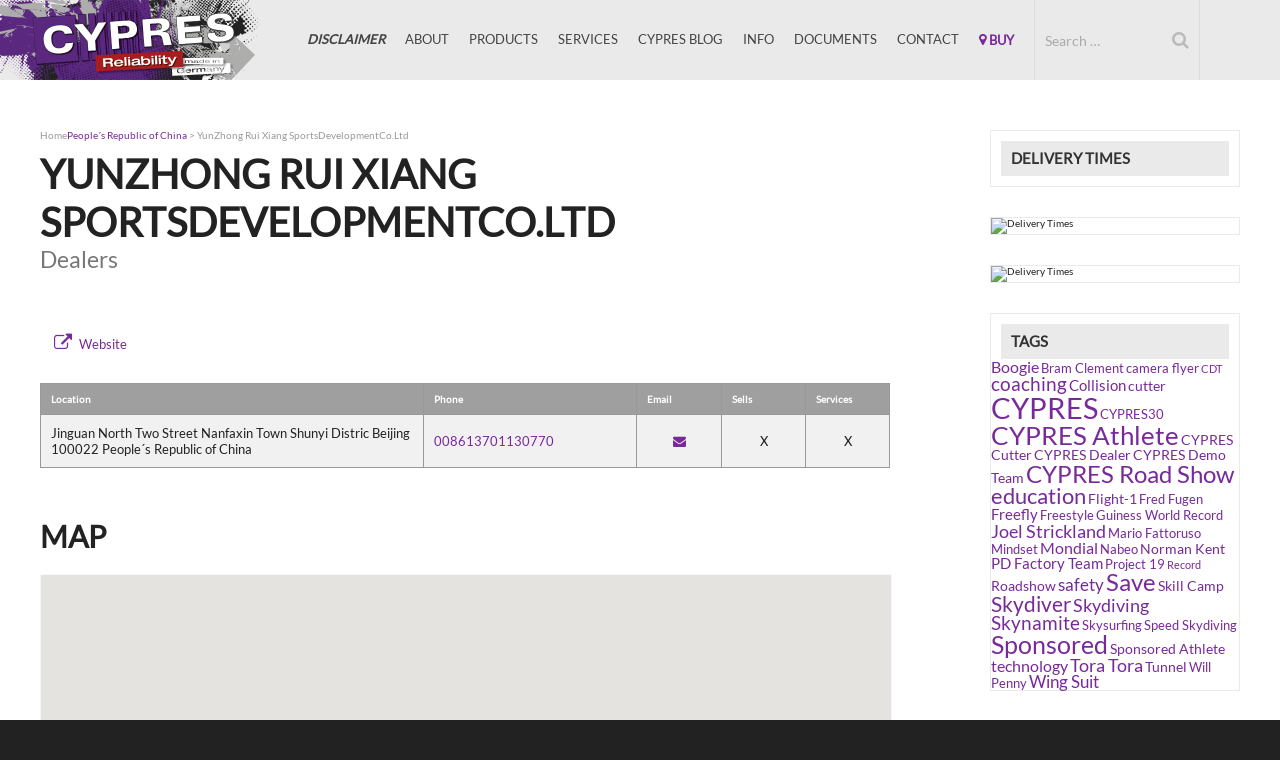

--- FILE ---
content_type: text/html; charset=UTF-8
request_url: https://www.cypres.aero/dealer/yunzhong-rui-xiang-sportsdevelopmentco-ltd/
body_size: 13574
content:
<!DOCTYPE html>
<html lang="en-US">
	<head>
		<title>YunZhong Rui Xiang SportsDevelopmentCo.Ltd - CYPRES</title>
		<meta charset="UTF-8">
		<meta name="viewport" content="initial-scale=1.0, maximum-scale=1.0, user-scalable=0">
		<link rel="profile" href="http://gmpg.org/xfn/11">
		<link rel="pingback" href="https://www.cypres.aero/xmlrpc.php">
		<link rel="shortcut icon" href="https://www.cypres.aero/wp-content/themes/cypres/assets/images/favicon.png">
		<link rel="stylesheet" href="https://www.cypres.aero/wp-content/themes/cypres/style.css">
		<meta name='robots' content='index, follow, max-image-preview:large, max-snippet:-1, max-video-preview:-1' />

	<!-- This site is optimized with the Yoast SEO plugin v26.7 - https://yoast.com/wordpress/plugins/seo/ -->
	<meta name="description" content="Looking for a dealer near to you? Here you find the closest ones!" />
	<link rel="canonical" href="https://www.cypres.aero/dealer/yunzhong-rui-xiang-sportsdevelopmentco-ltd/" />
	<meta property="og:locale" content="en_US" />
	<meta property="og:type" content="article" />
	<meta property="og:title" content="YunZhong Rui Xiang SportsDevelopmentCo.Ltd - CYPRES" />
	<meta property="og:description" content="Looking for a dealer near to you? Here you find the closest ones!" />
	<meta property="og:url" content="https://www.cypres.aero/dealer/yunzhong-rui-xiang-sportsdevelopmentco-ltd/" />
	<meta property="og:site_name" content="CYPRES" />
	<meta property="article:publisher" content="https://www.facebook.com/CYPRES.AAD/" />
	<meta property="article:modified_time" content="2024-01-18T14:03:35+00:00" />
	<meta property="og:image" content="https://www.cypres.aero/wp-content/uploads/2019/02/2019-CYPRES-logo-t-shirt.png" />
	<meta property="og:image:width" content="517" />
	<meta property="og:image:height" content="385" />
	<meta property="og:image:type" content="image/png" />
	<meta name="twitter:card" content="summary_large_image" />
	<meta name="twitter:site" content="@cypresaad" />
	<script type="application/ld+json" class="yoast-schema-graph">{"@context":"https://schema.org","@graph":[{"@type":"WebPage","@id":"https://www.cypres.aero/dealer/yunzhong-rui-xiang-sportsdevelopmentco-ltd/","url":"https://www.cypres.aero/dealer/yunzhong-rui-xiang-sportsdevelopmentco-ltd/","name":"YunZhong Rui Xiang SportsDevelopmentCo.Ltd - CYPRES","isPartOf":{"@id":"https://www.cypres.aero/#website"},"datePublished":"2020-11-02T09:42:36+00:00","dateModified":"2024-01-18T14:03:35+00:00","description":"Looking for a dealer near to you? Here you find the closest ones!","breadcrumb":{"@id":"https://www.cypres.aero/dealer/yunzhong-rui-xiang-sportsdevelopmentco-ltd/#breadcrumb"},"inLanguage":"en-US","potentialAction":[{"@type":"ReadAction","target":["https://www.cypres.aero/dealer/yunzhong-rui-xiang-sportsdevelopmentco-ltd/"]}]},{"@type":"BreadcrumbList","@id":"https://www.cypres.aero/dealer/yunzhong-rui-xiang-sportsdevelopmentco-ltd/#breadcrumb","itemListElement":[{"@type":"ListItem","position":1,"name":"Home","item":"https://www.cypres.aero/"},{"@type":"ListItem","position":2,"name":"YunZhong Rui Xiang SportsDevelopmentCo.Ltd"}]},{"@type":"WebSite","@id":"https://www.cypres.aero/#website","url":"https://www.cypres.aero/","name":"CYPRES","description":"Reliability Made In Germany","publisher":{"@id":"https://www.cypres.aero/#organization"},"potentialAction":[{"@type":"SearchAction","target":{"@type":"EntryPoint","urlTemplate":"https://www.cypres.aero/?s={search_term_string}"},"query-input":{"@type":"PropertyValueSpecification","valueRequired":true,"valueName":"search_term_string"}}],"inLanguage":"en-US"},{"@type":"Organization","@id":"https://www.cypres.aero/#organization","name":"Airtec GmbH & Co. KG Safety Systems","url":"https://www.cypres.aero/","logo":{"@type":"ImageObject","inLanguage":"en-US","@id":"https://www.cypres.aero/#/schema/logo/image/","url":"https://www.cypres.aero/wp-content/uploads/2016/07/CYPRES-2016-Logo.jpg","contentUrl":"https://www.cypres.aero/wp-content/uploads/2016/07/CYPRES-2016-Logo.jpg","width":300,"height":200,"caption":"Airtec GmbH & Co. KG Safety Systems"},"image":{"@id":"https://www.cypres.aero/#/schema/logo/image/"},"sameAs":["https://www.facebook.com/CYPRES.AAD/","https://x.com/cypresaad","https://www.instagram.com/cypresaad/","https://www.youtube.com/channel/UCGSnke_zfJL9q4_46Pznwrg"]}]}</script>
	<!-- / Yoast SEO plugin. -->


<link rel="alternate" type="application/rss+xml" title="CYPRES &raquo; Feed" href="https://www.cypres.aero/feed/" />
<link rel="alternate" type="application/rss+xml" title="CYPRES &raquo; Comments Feed" href="https://www.cypres.aero/comments/feed/" />
<link rel="alternate" title="oEmbed (JSON)" type="application/json+oembed" href="https://www.cypres.aero/wp-json/oembed/1.0/embed?url=https%3A%2F%2Fwww.cypres.aero%2Fdealer%2Fyunzhong-rui-xiang-sportsdevelopmentco-ltd%2F" />
<link rel="alternate" title="oEmbed (XML)" type="text/xml+oembed" href="https://www.cypres.aero/wp-json/oembed/1.0/embed?url=https%3A%2F%2Fwww.cypres.aero%2Fdealer%2Fyunzhong-rui-xiang-sportsdevelopmentco-ltd%2F&#038;format=xml" />
<style id='wp-img-auto-sizes-contain-inline-css' type='text/css'>
img:is([sizes=auto i],[sizes^="auto," i]){contain-intrinsic-size:3000px 1500px}
/*# sourceURL=wp-img-auto-sizes-contain-inline-css */
</style>
<link rel='stylesheet' id='n2go-styles-css' href='https://www.cypres.aero/wp-content/plugins/newsletter2go/widget/styles.css' type='text/css' media='all' />
<style id='wp-emoji-styles-inline-css' type='text/css'>

	img.wp-smiley, img.emoji {
		display: inline !important;
		border: none !important;
		box-shadow: none !important;
		height: 1em !important;
		width: 1em !important;
		margin: 0 0.07em !important;
		vertical-align: -0.1em !important;
		background: none !important;
		padding: 0 !important;
	}
/*# sourceURL=wp-emoji-styles-inline-css */
</style>
<link rel='stylesheet' id='wp-block-library-css' href='https://www.cypres.aero/wp-includes/css/dist/block-library/style.min.css' type='text/css' media='all' />
<style id='wp-block-image-inline-css' type='text/css'>
.wp-block-image>a,.wp-block-image>figure>a{display:inline-block}.wp-block-image img{box-sizing:border-box;height:auto;max-width:100%;vertical-align:bottom}@media not (prefers-reduced-motion){.wp-block-image img.hide{visibility:hidden}.wp-block-image img.show{animation:show-content-image .4s}}.wp-block-image[style*=border-radius] img,.wp-block-image[style*=border-radius]>a{border-radius:inherit}.wp-block-image.has-custom-border img{box-sizing:border-box}.wp-block-image.aligncenter{text-align:center}.wp-block-image.alignfull>a,.wp-block-image.alignwide>a{width:100%}.wp-block-image.alignfull img,.wp-block-image.alignwide img{height:auto;width:100%}.wp-block-image .aligncenter,.wp-block-image .alignleft,.wp-block-image .alignright,.wp-block-image.aligncenter,.wp-block-image.alignleft,.wp-block-image.alignright{display:table}.wp-block-image .aligncenter>figcaption,.wp-block-image .alignleft>figcaption,.wp-block-image .alignright>figcaption,.wp-block-image.aligncenter>figcaption,.wp-block-image.alignleft>figcaption,.wp-block-image.alignright>figcaption{caption-side:bottom;display:table-caption}.wp-block-image .alignleft{float:left;margin:.5em 1em .5em 0}.wp-block-image .alignright{float:right;margin:.5em 0 .5em 1em}.wp-block-image .aligncenter{margin-left:auto;margin-right:auto}.wp-block-image :where(figcaption){margin-bottom:1em;margin-top:.5em}.wp-block-image.is-style-circle-mask img{border-radius:9999px}@supports ((-webkit-mask-image:none) or (mask-image:none)) or (-webkit-mask-image:none){.wp-block-image.is-style-circle-mask img{border-radius:0;-webkit-mask-image:url('data:image/svg+xml;utf8,<svg viewBox="0 0 100 100" xmlns="http://www.w3.org/2000/svg"><circle cx="50" cy="50" r="50"/></svg>');mask-image:url('data:image/svg+xml;utf8,<svg viewBox="0 0 100 100" xmlns="http://www.w3.org/2000/svg"><circle cx="50" cy="50" r="50"/></svg>');mask-mode:alpha;-webkit-mask-position:center;mask-position:center;-webkit-mask-repeat:no-repeat;mask-repeat:no-repeat;-webkit-mask-size:contain;mask-size:contain}}:root :where(.wp-block-image.is-style-rounded img,.wp-block-image .is-style-rounded img){border-radius:9999px}.wp-block-image figure{margin:0}.wp-lightbox-container{display:flex;flex-direction:column;position:relative}.wp-lightbox-container img{cursor:zoom-in}.wp-lightbox-container img:hover+button{opacity:1}.wp-lightbox-container button{align-items:center;backdrop-filter:blur(16px) saturate(180%);background-color:#5a5a5a40;border:none;border-radius:4px;cursor:zoom-in;display:flex;height:20px;justify-content:center;opacity:0;padding:0;position:absolute;right:16px;text-align:center;top:16px;width:20px;z-index:100}@media not (prefers-reduced-motion){.wp-lightbox-container button{transition:opacity .2s ease}}.wp-lightbox-container button:focus-visible{outline:3px auto #5a5a5a40;outline:3px auto -webkit-focus-ring-color;outline-offset:3px}.wp-lightbox-container button:hover{cursor:pointer;opacity:1}.wp-lightbox-container button:focus{opacity:1}.wp-lightbox-container button:focus,.wp-lightbox-container button:hover,.wp-lightbox-container button:not(:hover):not(:active):not(.has-background){background-color:#5a5a5a40;border:none}.wp-lightbox-overlay{box-sizing:border-box;cursor:zoom-out;height:100vh;left:0;overflow:hidden;position:fixed;top:0;visibility:hidden;width:100%;z-index:100000}.wp-lightbox-overlay .close-button{align-items:center;cursor:pointer;display:flex;justify-content:center;min-height:40px;min-width:40px;padding:0;position:absolute;right:calc(env(safe-area-inset-right) + 16px);top:calc(env(safe-area-inset-top) + 16px);z-index:5000000}.wp-lightbox-overlay .close-button:focus,.wp-lightbox-overlay .close-button:hover,.wp-lightbox-overlay .close-button:not(:hover):not(:active):not(.has-background){background:none;border:none}.wp-lightbox-overlay .lightbox-image-container{height:var(--wp--lightbox-container-height);left:50%;overflow:hidden;position:absolute;top:50%;transform:translate(-50%,-50%);transform-origin:top left;width:var(--wp--lightbox-container-width);z-index:9999999999}.wp-lightbox-overlay .wp-block-image{align-items:center;box-sizing:border-box;display:flex;height:100%;justify-content:center;margin:0;position:relative;transform-origin:0 0;width:100%;z-index:3000000}.wp-lightbox-overlay .wp-block-image img{height:var(--wp--lightbox-image-height);min-height:var(--wp--lightbox-image-height);min-width:var(--wp--lightbox-image-width);width:var(--wp--lightbox-image-width)}.wp-lightbox-overlay .wp-block-image figcaption{display:none}.wp-lightbox-overlay button{background:none;border:none}.wp-lightbox-overlay .scrim{background-color:#fff;height:100%;opacity:.9;position:absolute;width:100%;z-index:2000000}.wp-lightbox-overlay.active{visibility:visible}@media not (prefers-reduced-motion){.wp-lightbox-overlay.active{animation:turn-on-visibility .25s both}.wp-lightbox-overlay.active img{animation:turn-on-visibility .35s both}.wp-lightbox-overlay.show-closing-animation:not(.active){animation:turn-off-visibility .35s both}.wp-lightbox-overlay.show-closing-animation:not(.active) img{animation:turn-off-visibility .25s both}.wp-lightbox-overlay.zoom.active{animation:none;opacity:1;visibility:visible}.wp-lightbox-overlay.zoom.active .lightbox-image-container{animation:lightbox-zoom-in .4s}.wp-lightbox-overlay.zoom.active .lightbox-image-container img{animation:none}.wp-lightbox-overlay.zoom.active .scrim{animation:turn-on-visibility .4s forwards}.wp-lightbox-overlay.zoom.show-closing-animation:not(.active){animation:none}.wp-lightbox-overlay.zoom.show-closing-animation:not(.active) .lightbox-image-container{animation:lightbox-zoom-out .4s}.wp-lightbox-overlay.zoom.show-closing-animation:not(.active) .lightbox-image-container img{animation:none}.wp-lightbox-overlay.zoom.show-closing-animation:not(.active) .scrim{animation:turn-off-visibility .4s forwards}}@keyframes show-content-image{0%{visibility:hidden}99%{visibility:hidden}to{visibility:visible}}@keyframes turn-on-visibility{0%{opacity:0}to{opacity:1}}@keyframes turn-off-visibility{0%{opacity:1;visibility:visible}99%{opacity:0;visibility:visible}to{opacity:0;visibility:hidden}}@keyframes lightbox-zoom-in{0%{transform:translate(calc((-100vw + var(--wp--lightbox-scrollbar-width))/2 + var(--wp--lightbox-initial-left-position)),calc(-50vh + var(--wp--lightbox-initial-top-position))) scale(var(--wp--lightbox-scale))}to{transform:translate(-50%,-50%) scale(1)}}@keyframes lightbox-zoom-out{0%{transform:translate(-50%,-50%) scale(1);visibility:visible}99%{visibility:visible}to{transform:translate(calc((-100vw + var(--wp--lightbox-scrollbar-width))/2 + var(--wp--lightbox-initial-left-position)),calc(-50vh + var(--wp--lightbox-initial-top-position))) scale(var(--wp--lightbox-scale));visibility:hidden}}
/*# sourceURL=https://www.cypres.aero/wp-includes/blocks/image/style.min.css */
</style>
<style id='global-styles-inline-css' type='text/css'>
:root{--wp--preset--aspect-ratio--square: 1;--wp--preset--aspect-ratio--4-3: 4/3;--wp--preset--aspect-ratio--3-4: 3/4;--wp--preset--aspect-ratio--3-2: 3/2;--wp--preset--aspect-ratio--2-3: 2/3;--wp--preset--aspect-ratio--16-9: 16/9;--wp--preset--aspect-ratio--9-16: 9/16;--wp--preset--color--black: #000000;--wp--preset--color--cyan-bluish-gray: #abb8c3;--wp--preset--color--white: #ffffff;--wp--preset--color--pale-pink: #f78da7;--wp--preset--color--vivid-red: #cf2e2e;--wp--preset--color--luminous-vivid-orange: #ff6900;--wp--preset--color--luminous-vivid-amber: #fcb900;--wp--preset--color--light-green-cyan: #7bdcb5;--wp--preset--color--vivid-green-cyan: #00d084;--wp--preset--color--pale-cyan-blue: #8ed1fc;--wp--preset--color--vivid-cyan-blue: #0693e3;--wp--preset--color--vivid-purple: #9b51e0;--wp--preset--gradient--vivid-cyan-blue-to-vivid-purple: linear-gradient(135deg,rgb(6,147,227) 0%,rgb(155,81,224) 100%);--wp--preset--gradient--light-green-cyan-to-vivid-green-cyan: linear-gradient(135deg,rgb(122,220,180) 0%,rgb(0,208,130) 100%);--wp--preset--gradient--luminous-vivid-amber-to-luminous-vivid-orange: linear-gradient(135deg,rgb(252,185,0) 0%,rgb(255,105,0) 100%);--wp--preset--gradient--luminous-vivid-orange-to-vivid-red: linear-gradient(135deg,rgb(255,105,0) 0%,rgb(207,46,46) 100%);--wp--preset--gradient--very-light-gray-to-cyan-bluish-gray: linear-gradient(135deg,rgb(238,238,238) 0%,rgb(169,184,195) 100%);--wp--preset--gradient--cool-to-warm-spectrum: linear-gradient(135deg,rgb(74,234,220) 0%,rgb(151,120,209) 20%,rgb(207,42,186) 40%,rgb(238,44,130) 60%,rgb(251,105,98) 80%,rgb(254,248,76) 100%);--wp--preset--gradient--blush-light-purple: linear-gradient(135deg,rgb(255,206,236) 0%,rgb(152,150,240) 100%);--wp--preset--gradient--blush-bordeaux: linear-gradient(135deg,rgb(254,205,165) 0%,rgb(254,45,45) 50%,rgb(107,0,62) 100%);--wp--preset--gradient--luminous-dusk: linear-gradient(135deg,rgb(255,203,112) 0%,rgb(199,81,192) 50%,rgb(65,88,208) 100%);--wp--preset--gradient--pale-ocean: linear-gradient(135deg,rgb(255,245,203) 0%,rgb(182,227,212) 50%,rgb(51,167,181) 100%);--wp--preset--gradient--electric-grass: linear-gradient(135deg,rgb(202,248,128) 0%,rgb(113,206,126) 100%);--wp--preset--gradient--midnight: linear-gradient(135deg,rgb(2,3,129) 0%,rgb(40,116,252) 100%);--wp--preset--font-size--small: 13px;--wp--preset--font-size--medium: 20px;--wp--preset--font-size--large: 36px;--wp--preset--font-size--x-large: 42px;--wp--preset--spacing--20: 0.44rem;--wp--preset--spacing--30: 0.67rem;--wp--preset--spacing--40: 1rem;--wp--preset--spacing--50: 1.5rem;--wp--preset--spacing--60: 2.25rem;--wp--preset--spacing--70: 3.38rem;--wp--preset--spacing--80: 5.06rem;--wp--preset--shadow--natural: 6px 6px 9px rgba(0, 0, 0, 0.2);--wp--preset--shadow--deep: 12px 12px 50px rgba(0, 0, 0, 0.4);--wp--preset--shadow--sharp: 6px 6px 0px rgba(0, 0, 0, 0.2);--wp--preset--shadow--outlined: 6px 6px 0px -3px rgb(255, 255, 255), 6px 6px rgb(0, 0, 0);--wp--preset--shadow--crisp: 6px 6px 0px rgb(0, 0, 0);}:where(.is-layout-flex){gap: 0.5em;}:where(.is-layout-grid){gap: 0.5em;}body .is-layout-flex{display: flex;}.is-layout-flex{flex-wrap: wrap;align-items: center;}.is-layout-flex > :is(*, div){margin: 0;}body .is-layout-grid{display: grid;}.is-layout-grid > :is(*, div){margin: 0;}:where(.wp-block-columns.is-layout-flex){gap: 2em;}:where(.wp-block-columns.is-layout-grid){gap: 2em;}:where(.wp-block-post-template.is-layout-flex){gap: 1.25em;}:where(.wp-block-post-template.is-layout-grid){gap: 1.25em;}.has-black-color{color: var(--wp--preset--color--black) !important;}.has-cyan-bluish-gray-color{color: var(--wp--preset--color--cyan-bluish-gray) !important;}.has-white-color{color: var(--wp--preset--color--white) !important;}.has-pale-pink-color{color: var(--wp--preset--color--pale-pink) !important;}.has-vivid-red-color{color: var(--wp--preset--color--vivid-red) !important;}.has-luminous-vivid-orange-color{color: var(--wp--preset--color--luminous-vivid-orange) !important;}.has-luminous-vivid-amber-color{color: var(--wp--preset--color--luminous-vivid-amber) !important;}.has-light-green-cyan-color{color: var(--wp--preset--color--light-green-cyan) !important;}.has-vivid-green-cyan-color{color: var(--wp--preset--color--vivid-green-cyan) !important;}.has-pale-cyan-blue-color{color: var(--wp--preset--color--pale-cyan-blue) !important;}.has-vivid-cyan-blue-color{color: var(--wp--preset--color--vivid-cyan-blue) !important;}.has-vivid-purple-color{color: var(--wp--preset--color--vivid-purple) !important;}.has-black-background-color{background-color: var(--wp--preset--color--black) !important;}.has-cyan-bluish-gray-background-color{background-color: var(--wp--preset--color--cyan-bluish-gray) !important;}.has-white-background-color{background-color: var(--wp--preset--color--white) !important;}.has-pale-pink-background-color{background-color: var(--wp--preset--color--pale-pink) !important;}.has-vivid-red-background-color{background-color: var(--wp--preset--color--vivid-red) !important;}.has-luminous-vivid-orange-background-color{background-color: var(--wp--preset--color--luminous-vivid-orange) !important;}.has-luminous-vivid-amber-background-color{background-color: var(--wp--preset--color--luminous-vivid-amber) !important;}.has-light-green-cyan-background-color{background-color: var(--wp--preset--color--light-green-cyan) !important;}.has-vivid-green-cyan-background-color{background-color: var(--wp--preset--color--vivid-green-cyan) !important;}.has-pale-cyan-blue-background-color{background-color: var(--wp--preset--color--pale-cyan-blue) !important;}.has-vivid-cyan-blue-background-color{background-color: var(--wp--preset--color--vivid-cyan-blue) !important;}.has-vivid-purple-background-color{background-color: var(--wp--preset--color--vivid-purple) !important;}.has-black-border-color{border-color: var(--wp--preset--color--black) !important;}.has-cyan-bluish-gray-border-color{border-color: var(--wp--preset--color--cyan-bluish-gray) !important;}.has-white-border-color{border-color: var(--wp--preset--color--white) !important;}.has-pale-pink-border-color{border-color: var(--wp--preset--color--pale-pink) !important;}.has-vivid-red-border-color{border-color: var(--wp--preset--color--vivid-red) !important;}.has-luminous-vivid-orange-border-color{border-color: var(--wp--preset--color--luminous-vivid-orange) !important;}.has-luminous-vivid-amber-border-color{border-color: var(--wp--preset--color--luminous-vivid-amber) !important;}.has-light-green-cyan-border-color{border-color: var(--wp--preset--color--light-green-cyan) !important;}.has-vivid-green-cyan-border-color{border-color: var(--wp--preset--color--vivid-green-cyan) !important;}.has-pale-cyan-blue-border-color{border-color: var(--wp--preset--color--pale-cyan-blue) !important;}.has-vivid-cyan-blue-border-color{border-color: var(--wp--preset--color--vivid-cyan-blue) !important;}.has-vivid-purple-border-color{border-color: var(--wp--preset--color--vivid-purple) !important;}.has-vivid-cyan-blue-to-vivid-purple-gradient-background{background: var(--wp--preset--gradient--vivid-cyan-blue-to-vivid-purple) !important;}.has-light-green-cyan-to-vivid-green-cyan-gradient-background{background: var(--wp--preset--gradient--light-green-cyan-to-vivid-green-cyan) !important;}.has-luminous-vivid-amber-to-luminous-vivid-orange-gradient-background{background: var(--wp--preset--gradient--luminous-vivid-amber-to-luminous-vivid-orange) !important;}.has-luminous-vivid-orange-to-vivid-red-gradient-background{background: var(--wp--preset--gradient--luminous-vivid-orange-to-vivid-red) !important;}.has-very-light-gray-to-cyan-bluish-gray-gradient-background{background: var(--wp--preset--gradient--very-light-gray-to-cyan-bluish-gray) !important;}.has-cool-to-warm-spectrum-gradient-background{background: var(--wp--preset--gradient--cool-to-warm-spectrum) !important;}.has-blush-light-purple-gradient-background{background: var(--wp--preset--gradient--blush-light-purple) !important;}.has-blush-bordeaux-gradient-background{background: var(--wp--preset--gradient--blush-bordeaux) !important;}.has-luminous-dusk-gradient-background{background: var(--wp--preset--gradient--luminous-dusk) !important;}.has-pale-ocean-gradient-background{background: var(--wp--preset--gradient--pale-ocean) !important;}.has-electric-grass-gradient-background{background: var(--wp--preset--gradient--electric-grass) !important;}.has-midnight-gradient-background{background: var(--wp--preset--gradient--midnight) !important;}.has-small-font-size{font-size: var(--wp--preset--font-size--small) !important;}.has-medium-font-size{font-size: var(--wp--preset--font-size--medium) !important;}.has-large-font-size{font-size: var(--wp--preset--font-size--large) !important;}.has-x-large-font-size{font-size: var(--wp--preset--font-size--x-large) !important;}
/*# sourceURL=global-styles-inline-css */
</style>

<style id='classic-theme-styles-inline-css' type='text/css'>
/*! This file is auto-generated */
.wp-block-button__link{color:#fff;background-color:#32373c;border-radius:9999px;box-shadow:none;text-decoration:none;padding:calc(.667em + 2px) calc(1.333em + 2px);font-size:1.125em}.wp-block-file__button{background:#32373c;color:#fff;text-decoration:none}
/*# sourceURL=/wp-includes/css/classic-themes.min.css */
</style>
<link rel='stylesheet' id='FontAwesome-css' href='https://www.cypres.aero/wp-content/themes/cypres/assets/fa/css/font-awesome.min.css' type='text/css' media='all' />
<script type="text/javascript" src="https://www.cypres.aero/wp-content/themes/cypres/js/jquery.min.js" id="jquery-js"></script>
<script type="text/javascript" src="https://www.cypres.aero/wp-content/plugins/html5-responsive-faq/js/hrf-script.js" id="html5-responsive-faq-js"></script>
<script type="text/javascript" id="defaultjs-js-extra">
/* <![CDATA[ */
var mywp = {"template_url":"https://www.cypres.aero/wp-content/themes/cypres"};
//# sourceURL=defaultjs-js-extra
/* ]]> */
</script>
<script type="text/javascript" src="https://www.cypres.aero/wp-content/themes/cypres/assets/js/default.js" id="defaultjs-js"></script>
<link rel="https://api.w.org/" href="https://www.cypres.aero/wp-json/" /><link rel="EditURI" type="application/rsd+xml" title="RSD" href="https://www.cypres.aero/xmlrpc.php?rsd" />
<link rel='shortlink' href='https://www.cypres.aero/?p=8717' />
<!-- Matomo -->
<script>
  var _paq = window._paq = window._paq || [];
  /* tracker methods like "setCustomDimension" should be called before "trackPageView" */
  _paq.push(['trackPageView']);
  _paq.push(['enableLinkTracking']);
  (function() {
    var u="//mto.cypres.aero/";
    _paq.push(['setTrackerUrl', u+'matomo.php']);
    _paq.push(['setSiteId', '1']);
    var d=document, g=d.createElement('script'), s=d.getElementsByTagName('script')[0];
    g.async=true; g.src=u+'matomo.js'; s.parentNode.insertBefore(g,s);
  })();
</script>
<!-- End Matomo Code -->                                                                                                                                                                                                                             			</head>
	<body class="wp-singular dealer-template-default single single-dealer postid-8717 wp-theme-cypres">
		<div id="top">
			<header id="header" class="section">
				<div id="header-padding" class="section-padding">
					<div id="header-holder" class="section-content">
						<div id="logo"><a href="https://www.cypres.aero">CYPRES</a></div>
						<nav id="nav">
							<div id="nav-menu">
								<ul id="menu-toggle"><li><a href="https://www.cypres.aero/disclaimer/">&nbsp;&nbsp;&nbsp;&nbsp;&nbsp;&nbsp;&nbsp;&nbsp;&nbsp;&nbsp;&nbsp;&nbsp;&nbsp;&nbsp;&nbsp;&nbsp;<strong><i>DISCLAIMER</i></strong></a></li>
<li><a id="menu-open" class="menu-button" href=""><i class="fa fa-fw fa-bars"></i> Menu</a></li></ul>
								<ul id="menu-main"><li id="menu-item-4842" class="menu-item menu-item-type-post_type menu-item-object-page menu-item-4842"><a href="https://www.cypres.aero/disclaimer/"><strong><i>Disclaimer</i></strong></a></li>
<li id="menu-item-10280" class="menu-item menu-item-type-post_type menu-item-object-page menu-item-has-children menu-item-10280"><a href="https://www.cypres.aero/the-story-of-cypres-2026/">About</a>
<ul class="sub-menu">
	<li id="menu-item-4819" class="menu-item menu-item-type-post_type menu-item-object-page menu-item-4819"><a href="https://www.cypres.aero/our-mission/">Our Mission</a></li>
	<li id="menu-item-4817" class="menu-item menu-item-type-post_type menu-item-object-page menu-item-4817"><a href="https://www.cypres.aero/technology/">Technology</a></li>
	<li id="menu-item-4820" class="menu-item menu-item-type-post_type menu-item-object-page menu-item-4820"><a href="https://www.cypres.aero/awards/">Awards</a></li>
</ul>
</li>
<li id="menu-item-4821" class="menu-item menu-item-type-post_type menu-item-object-page menu-item-has-children menu-item-4821"><a href="https://www.cypres.aero/products/">Products</a>
<ul class="sub-menu">
	<li id="menu-item-4822" class="menu-item menu-item-type-custom menu-item-object-custom menu-item-4822"><a href="https://www.cypres.aero/product/wingsuit-cypres-2-2/">Wingsuit CYPRES 2</a></li>
	<li id="menu-item-4823" class="menu-item menu-item-type-custom menu-item-object-custom menu-item-4823"><a href="https://www.cypres.aero/product/changeable-mode-cypres-2/">C-Mode CYPRES 2</a></li>
	<li id="menu-item-4824" class="menu-item menu-item-type-custom menu-item-object-custom menu-item-4824"><a href="https://www.cypres.aero/product/expert-cypres-2/">Expert CYPRES 2</a></li>
	<li id="menu-item-4880" class="menu-item menu-item-type-custom menu-item-object-custom menu-item-4880"><a href="https://www.cypres.aero/product/speed-cypres-2/">Speed CYPRES 2</a></li>
	<li id="menu-item-4825" class="menu-item menu-item-type-custom menu-item-object-custom menu-item-4825"><a href="https://www.cypres.aero/product/student-cypres-2/">Student CYPRES 2</a></li>
	<li id="menu-item-4826" class="menu-item menu-item-type-custom menu-item-object-custom menu-item-4826"><a href="https://www.cypres.aero/product/tandem-cypres-2/">Tandem CYPRES 2</a></li>
	<li id="menu-item-1098137" class="menu-item menu-item-type-custom menu-item-object-custom menu-item-1098137"><a href="https://military.cypres.aero">Military CYPRES</a></li>
	<li id="menu-item-4827" class="menu-item menu-item-type-post_type menu-item-object-page menu-item-4827"><a href="https://www.cypres.aero/products/spare-parts/">Spare Parts</a></li>
	<li id="menu-item-4828" class="menu-item menu-item-type-post_type menu-item-object-page menu-item-4828"><a href="https://www.cypres.aero/products/accessories/">Accessories</a></li>
	<li id="menu-item-4837" class="menu-item menu-item-type-post_type menu-item-object-page menu-item-4837"><a href="https://www.cypres.aero/products/custom-solutions/">Custom Solutions</a></li>
</ul>
</li>
<li id="menu-item-4829" class="menu-item menu-item-type-post_type menu-item-object-page menu-item-has-children menu-item-4829"><a href="https://www.cypres.aero/services/">Services</a>
<ul class="sub-menu">
	<li id="menu-item-1098142" class="menu-item menu-item-type-post_type menu-item-object-page menu-item-1098142"><a href="https://www.cypres.aero/services/maintenance/">Maintenance</a></li>
	<li id="menu-item-1098139" class="menu-item menu-item-type-post_type menu-item-object-page menu-item-1098139"><a href="https://www.cypres.aero/services/trade-in/">Trade In</a></li>
	<li id="menu-item-1098140" class="menu-item menu-item-type-post_type menu-item-object-page menu-item-1098140"><a href="https://www.cypres.aero/services/loan-a-cypres/">Loan a CYPRES</a></li>
	<li id="menu-item-1098752" class="menu-item menu-item-type-post_type menu-item-object-page menu-item-1098752"><a href="https://www.cypres.aero/services/cypres-app/">CYPRES APP</a></li>
</ul>
</li>
<li id="menu-item-5064" class="menu-item menu-item-type-post_type menu-item-object-page menu-item-5064"><a href="https://www.cypres.aero/cypres-blog/">CYPRES BLOG</a></li>
<li id="menu-item-4831" class="menu-item menu-item-type-post_type menu-item-object-page menu-item-has-children menu-item-4831"><a href="https://www.cypres.aero/info/">Info</a>
<ul class="sub-menu">
	<li id="menu-item-4838" class="menu-item menu-item-type-post_type menu-item-object-page menu-item-4838"><a href="https://www.cypres.aero/info/news/">News</a></li>
	<li id="menu-item-4839" class="menu-item menu-item-type-post_type menu-item-object-page menu-item-4839"><a href="https://www.cypres.aero/info/lost-stolen-units/">Lost / Stolen Units</a></li>
	<li id="menu-item-4840" class="menu-item menu-item-type-post_type menu-item-object-page menu-item-4840"><a href="https://www.cypres.aero/info/cutter-sn-list/">Cutter S/N List</a></li>
	<li id="menu-item-4841" class="menu-item menu-item-type-post_type menu-item-object-page menu-item-4841"><a href="https://www.cypres.aero/info/saves/">Saves</a></li>
	<li id="menu-item-4832" class="menu-item menu-item-type-post_type menu-item-object-page menu-item-4832"><a href="https://www.cypres.aero/info/partners/">Partners</a></li>
	<li id="menu-item-4833" class="menu-item menu-item-type-post_type menu-item-object-page menu-item-4833"><a href="https://www.cypres.aero/info/road-shows/">Road Shows</a></li>
	<li id="menu-item-36578" class="menu-item menu-item-type-post_type menu-item-object-page menu-item-36578"><a href="https://www.cypres.aero/info/promotion-offer/">DZ Photobanner</a></li>
	<li id="menu-item-4834" class="menu-item menu-item-type-post_type menu-item-object-page menu-item-4834"><a href="https://www.cypres.aero/info/sponsorship/">Sponsorship</a></li>
	<li id="menu-item-5719" class="menu-item menu-item-type-custom menu-item-object-custom menu-item-5719"><a href="https://www.cypres.aero/photogallery/adverts">Adverts Timeline</a></li>
	<li id="menu-item-1097410" class="menu-item menu-item-type-post_type menu-item-object-page menu-item-1097410"><a href="https://www.cypres.aero/info/cypres-tutorials/">Video Tutorials</a></li>
</ul>
</li>
<li id="menu-item-4835" class="menu-item menu-item-type-post_type menu-item-object-page menu-item-has-children menu-item-4835"><a href="https://www.cypres.aero/docs/">Documents</a>
<ul class="sub-menu">
	<li id="menu-item-4843" class="menu-item menu-item-type-post_type menu-item-object-page menu-item-4843"><a href="https://www.cypres.aero/docs/manuals/">Manuals</a></li>
	<li id="menu-item-4844" class="menu-item menu-item-type-post_type menu-item-object-page menu-item-4844"><a href="https://www.cypres.aero/airtravel/">Travel Documents</a></li>
	<li id="menu-item-5483" class="menu-item menu-item-type-post_type menu-item-object-page menu-item-5483"><a href="https://www.cypres.aero/docs/maintenance/">Maintenance</a></li>
	<li id="menu-item-4845" class="menu-item menu-item-type-post_type menu-item-object-page menu-item-4845"><a href="https://www.cypres.aero/docs/safety-bulletins/">Safety Bulletins</a></li>
	<li id="menu-item-4846" class="menu-item menu-item-type-post_type menu-item-object-page menu-item-4846"><a href="https://www.cypres.aero/docs/rigging/">Rigging</a></li>
	<li id="menu-item-4847" class="menu-item menu-item-type-post_type menu-item-object-page menu-item-4847"><a href="https://www.cypres.aero/media/graphics/">Graphics</a></li>
	<li id="menu-item-4848" class="menu-item menu-item-type-post_type menu-item-object-page menu-item-4848"><a href="https://www.cypres.aero/docs/dealer-list/">Dealer List</a></li>
	<li id="menu-item-5891" class="menu-item menu-item-type-post_type menu-item-object-page menu-item-5891"><a href="https://www.cypres.aero/docs/pilot-information/">Pilot information</a></li>
</ul>
</li>
<li id="menu-item-4836" class="menu-item menu-item-type-post_type menu-item-object-page menu-item-has-children menu-item-4836"><a href="https://www.cypres.aero/contact/">Contact</a>
<ul class="sub-menu">
	<li id="menu-item-5692" class="menu-item menu-item-type-post_type menu-item-object-page menu-item-5692"><a href="https://www.cypres.aero/contact/submit-your-save-story/">Submit Your Save Story</a></li>
	<li id="menu-item-6383" class="menu-item menu-item-type-post_type menu-item-object-page menu-item-6383"><a href="https://www.cypres.aero/contact/dealership-application/">Dealership Application</a></li>
	<li id="menu-item-1096973" class="menu-item menu-item-type-post_type menu-item-object-page menu-item-1096973"><a href="https://www.cypres.aero/contact/career/">Career</a></li>
</ul>
</li>
</ul>
								<ul id="menu-cta"><li><li id="menu-item-144" class="menu-item menu-item-type-post_type menu-item-object-page menu-item-144"><a href="https://www.cypres.aero/dealers/"><i class="fa fa-map-marker"></i> BUY</a></li>
</li><li><form id="menu-search" role="search" method="get" action="https://www.cypres.aero/">
									<input type="search" placeholder="Search &hellip;" value="" name="s" title="Search for:">
									<button type="submit"><i class="fa fa-search"></i></button>
								</form></li></ul>
															</div>
						</nav>
					</div>
				</div>
			</header>
			<div id="contentholder">
					<div class="section section-normal section-padding">
		<div class="section-content">
			<div class="content content-type-main">
				<div class="content75">
					<div class="content-left">
				<div id="post-8717" class="post-8717 dealer type-dealer status-publish hentry dealercategory-peoples-republic-of-china">
						<header class="content-header">
						<ul class="crumbs">
							<li><span property="itemListElement" typeof="ListItem"><a href="https://www.cypres.aero" class="home"> Home</a></span></li><a href="https://www.cypres.aero/dealer/category/peoples-republic-of-china/">People´s Republic of China</a> >  <li><a href="https://www.cypres.aero/dealer/yunzhong-rui-xiang-sportsdevelopmentco-ltd/">YunZhong Rui Xiang SportsDevelopmentCo.Ltd</a></li>						</ul>
					<h1><span>YunZhong Rui Xiang SportsDevelopmentCo.Ltd</span></h1>
					<h2><span>Dealers</span></h2>
				</header>
										<div class="sociallinks">
						<ul><li>
						<a href="https://www.gensky.com.cn" target="_blank"><i class="fa fa-fw fa-external-link"></i><span>Website</span></a></li></ul>
					</div>
						<table class="listtable w100">
			<thead>
				<tr>
					<th class="w45">Location</th>
					<th class="w25">Phone</th>
					<th class="w10">Email</th>
					<th class="w10">Sells</th>
					<th class="w10">Services</th>
				</tr>
			</thead>
			<tbody>
				<tr>
					<td>Jinguan North Two Street Nanfaxin Town Shunyi Distric Beijing 100022 People´s Republic of China</td>
					<td><a href="tel:008613701130770">008613701130770</a></td>
					<td class="center"><a class="email" href="info[at]cypres.aero"><i class="fa fa-envelope"></i></a></td>
					<td class="center">X</td>
					<td class="center">X</td>
				</tr>
			</tbody>
		</table>
        <script>
            jQuery(function (){
                jQuery.fn.mailto = function() {
                    return this.each(function() {
                        var email_add = jQuery(this).attr("href").replace(/\s*\(.+\)\s*/, "@");
                        var email_text = jQuery(this).html();
                        jQuery(this).before('<a href="mailto:' + email_add + '" rel="nofollow" title="Email ' + email_add + '">' + email_text + '</a>').remove();
                    });
                };
            });
            jQuery(document).ready(function() {
                jQuery(function() {
                    //jQuery('.email').mailto();
                    jQuery('.email').hover(function (){
                        jQuery(this).mailto();
                    });
                });
            });
        </script>
		<div class="contentblock">
					</div>
									<h3>Map</h3>
								<div id="map">
				<noscript>
					<p>You must have javascript enabled to use the interactive map.</p>
				</noscript>
			</div>
							<script>
						var LocationType = 'dealer';
						var LocationItems = [{"id":8717,"type":"https:\/\/www.cypres.aero\/wp-content\/themes\/cypres\/assets\/map\/location.png","title":"<div class=\"mapinfo\"><p><strong>YunZhong Rui Xiang SportsDevelopmentCo.Ltd<\/strong><\/p><p>Jinguan North Two Street Nanfaxin Town Shunyi Distric Beijing 100022 People\u00b4s Republic of China<\/p><\/div>","name":"<a href=\"\">YunZhong Rui Xiang SportsDevelopmentCo.Ltd<\/a>","distance":" Miles","address":"","phone":"&nbsp;","image":"","email":"&nbsp;","latitude":"0.0000000","longitude":"0.0000000"}];
						var LocationDisplay = false;
					</script>
																	<nav class="navigation site-navigation">
					<div class="site-navigation-pages">
						<a href="https://www.cypres.aero/dealer/special-ops-ltd/" rel="prev"><i class="fa fa-arrow-circle-left"></i> Previous Dealer</a><a href="https://www.cypres.aero/dealer/evolution-skies/" rel="next">Next Dealer <i class="fa fa-arrow-circle-right"></i></a>					</div>
				</nav>
				</div>
					</div>
				</div>
				<div class="content25 section-side">
					<div class="content-right">
											<div class="quote quote-small">
											</div>
				<aside id="block-12" class="pagemenu widget_block"><h4 class="wp-block-heading" style="margin-bottom: 10px !important">Delivery Times</h4></aside><aside id="block-10" class="pagemenu widget_block widget_media_image">
<figure class="wp-block-image"><img decoding="async" src="https://dl.cypres.aero/deliverytimes/new.jpg" alt="Delivery Times"/></figure>
</aside><aside id="block-11" class="pagemenu widget_block widget_media_image">
<figure class="wp-block-image"><img decoding="async" src="https://dl.cypres.aero/deliverytimes/maintenance.jpg" alt="Delivery Times"/></figure>
</aside><aside id="tag_cloud-2" class="pagemenu widget_tag_cloud"><h4><span>Tags</span></h4><div class="tagcloud"><a href="https://www.cypres.aero/tag/boogie/" class="tag-cloud-link tag-link-439 tag-link-position-1" style="font-size: 12.023952095808pt;" aria-label="Boogie (5 items)">Boogie</a>
<a href="https://www.cypres.aero/tag/bram-clement/" class="tag-cloud-link tag-link-321 tag-link-position-2" style="font-size: 9.5089820359281pt;" aria-label="Bram Clement (2 items)">Bram Clement</a>
<a href="https://www.cypres.aero/tag/camera-flyer/" class="tag-cloud-link tag-link-456 tag-link-position-3" style="font-size: 9.5089820359281pt;" aria-label="camera flyer (2 items)">camera flyer</a>
<a href="https://www.cypres.aero/tag/cdt/" class="tag-cloud-link tag-link-303 tag-link-position-4" style="font-size: 8pt;" aria-label="CDT (1 item)">CDT</a>
<a href="https://www.cypres.aero/tag/coaching/" class="tag-cloud-link tag-link-437 tag-link-position-5" style="font-size: 14.203592814371pt;" aria-label="coaching (10 items)">coaching</a>
<a href="https://www.cypres.aero/tag/collision/" class="tag-cloud-link tag-link-312 tag-link-position-6" style="font-size: 11.353293413174pt;" aria-label="Collision (4 items)">Collision</a>
<a href="https://www.cypres.aero/tag/cutter/" class="tag-cloud-link tag-link-348 tag-link-position-7" style="font-size: 10.51497005988pt;" aria-label="cutter (3 items)">cutter</a>
<a href="https://www.cypres.aero/tag/cypres/" class="tag-cloud-link tag-link-24 tag-link-position-8" style="font-size: 22pt;" aria-label="CYPRES (93 items)">CYPRES</a>
<a href="https://www.cypres.aero/tag/cypres30/" class="tag-cloud-link tag-link-497 tag-link-position-9" style="font-size: 9.5089820359281pt;" aria-label="CYPRES30 (2 items)">CYPRES30</a>
<a href="https://www.cypres.aero/tag/cypres-athlete/" class="tag-cloud-link tag-link-407 tag-link-position-10" style="font-size: 19.820359281437pt;" aria-label="CYPRES Athlete (50 items)">CYPRES Athlete</a>
<a href="https://www.cypres.aero/tag/cypres-cutter/" class="tag-cloud-link tag-link-391 tag-link-position-11" style="font-size: 10.51497005988pt;" aria-label="CYPRES Cutter (3 items)">CYPRES Cutter</a>
<a href="https://www.cypres.aero/tag/cypres-dealer/" class="tag-cloud-link tag-link-351 tag-link-position-12" style="font-size: 10.51497005988pt;" aria-label="CYPRES Dealer (3 items)">CYPRES Dealer</a>
<a href="https://www.cypres.aero/tag/cypres-demo-team/" class="tag-cloud-link tag-link-304 tag-link-position-13" style="font-size: 10.51497005988pt;" aria-label="CYPRES Demo Team (3 items)">CYPRES Demo Team</a>
<a href="https://www.cypres.aero/tag/cypres-road-show/" class="tag-cloud-link tag-link-311 tag-link-position-14" style="font-size: 18.22754491018pt;" aria-label="CYPRES Road Show (32 items)">CYPRES Road Show</a>
<a href="https://www.cypres.aero/tag/education/" class="tag-cloud-link tag-link-382 tag-link-position-15" style="font-size: 16.215568862275pt;" aria-label="education (18 items)">education</a>
<a href="https://www.cypres.aero/tag/flight-1/" class="tag-cloud-link tag-link-387 tag-link-position-16" style="font-size: 10.51497005988pt;" aria-label="Flight-1 (3 items)">Flight-1</a>
<a href="https://www.cypres.aero/tag/fred-fugen/" class="tag-cloud-link tag-link-363 tag-link-position-17" style="font-size: 9.5089820359281pt;" aria-label="Fred Fugen (2 items)">Fred Fugen</a>
<a href="https://www.cypres.aero/tag/freefly/" class="tag-cloud-link tag-link-317 tag-link-position-18" style="font-size: 11.353293413174pt;" aria-label="Freefly (4 items)">Freefly</a>
<a href="https://www.cypres.aero/tag/freestyle/" class="tag-cloud-link tag-link-335 tag-link-position-19" style="font-size: 9.5089820359281pt;" aria-label="Freestyle (2 items)">Freestyle</a>
<a href="https://www.cypres.aero/tag/guiness-world-record/" class="tag-cloud-link tag-link-305 tag-link-position-20" style="font-size: 9.5089820359281pt;" aria-label="Guiness World Record (2 items)">Guiness World Record</a>
<a href="https://www.cypres.aero/tag/joel-strickland/" class="tag-cloud-link tag-link-374 tag-link-position-21" style="font-size: 13.868263473054pt;" aria-label="Joel Strickland (9 items)">Joel Strickland</a>
<a href="https://www.cypres.aero/tag/mario-fattoruso/" class="tag-cloud-link tag-link-379 tag-link-position-22" style="font-size: 9.5089820359281pt;" aria-label="Mario Fattoruso (2 items)">Mario Fattoruso</a>
<a href="https://www.cypres.aero/tag/mindset/" class="tag-cloud-link tag-link-313 tag-link-position-23" style="font-size: 9.5089820359281pt;" aria-label="Mindset (2 items)">Mindset</a>
<a href="https://www.cypres.aero/tag/mondial/" class="tag-cloud-link tag-link-501 tag-link-position-24" style="font-size: 12.023952095808pt;" aria-label="Mondial (5 items)">Mondial</a>
<a href="https://www.cypres.aero/tag/nabeo/" class="tag-cloud-link tag-link-390 tag-link-position-25" style="font-size: 9.5089820359281pt;" aria-label="Nabeo (2 items)">Nabeo</a>
<a href="https://www.cypres.aero/tag/norman-kent/" class="tag-cloud-link tag-link-418 tag-link-position-26" style="font-size: 10.51497005988pt;" aria-label="Norman Kent (3 items)">Norman Kent</a>
<a href="https://www.cypres.aero/tag/pd-factory-team/" class="tag-cloud-link tag-link-359 tag-link-position-27" style="font-size: 11.353293413174pt;" aria-label="PD Factory Team (4 items)">PD Factory Team</a>
<a href="https://www.cypres.aero/tag/project-19/" class="tag-cloud-link tag-link-447 tag-link-position-28" style="font-size: 9.5089820359281pt;" aria-label="Project 19 (2 items)">Project 19</a>
<a href="https://www.cypres.aero/tag/record/" class="tag-cloud-link tag-link-306 tag-link-position-29" style="font-size: 8pt;" aria-label="Record (1 item)">Record</a>
<a href="https://www.cypres.aero/tag/roadshow/" class="tag-cloud-link tag-link-505 tag-link-position-30" style="font-size: 10.51497005988pt;" aria-label="Roadshow (3 items)">Roadshow</a>
<a href="https://www.cypres.aero/tag/safety/" class="tag-cloud-link tag-link-380 tag-link-position-31" style="font-size: 12.610778443114pt;" aria-label="safety (6 items)">safety</a>
<a href="https://www.cypres.aero/tag/save/" class="tag-cloud-link tag-link-308 tag-link-position-32" style="font-size: 17.724550898204pt;" aria-label="Save (28 items)">Save</a>
<a href="https://www.cypres.aero/tag/skill-camp/" class="tag-cloud-link tag-link-327 tag-link-position-33" style="font-size: 10.51497005988pt;" aria-label="Skill Camp (3 items)">Skill Camp</a>
<a href="https://www.cypres.aero/tag/skydiver/" class="tag-cloud-link tag-link-393 tag-link-position-34" style="font-size: 15.377245508982pt;" aria-label="Skydiver (14 items)">Skydiver</a>
<a href="https://www.cypres.aero/tag/skydiving/" class="tag-cloud-link tag-link-9 tag-link-position-35" style="font-size: 13.449101796407pt;" aria-label="Skydiving (8 items)">Skydiving</a>
<a href="https://www.cypres.aero/tag/skynamite/" class="tag-cloud-link tag-link-442 tag-link-position-36" style="font-size: 14.203592814371pt;" aria-label="Skynamite (10 items)">Skynamite</a>
<a href="https://www.cypres.aero/tag/skysurfing/" class="tag-cloud-link tag-link-458 tag-link-position-37" style="font-size: 9.5089820359281pt;" aria-label="Skysurfing (2 items)">Skysurfing</a>
<a href="https://www.cypres.aero/tag/speed-skydiving/" class="tag-cloud-link tag-link-432 tag-link-position-38" style="font-size: 9.5089820359281pt;" aria-label="Speed Skydiving (2 items)">Speed Skydiving</a>
<a href="https://www.cypres.aero/tag/sponsored/" class="tag-cloud-link tag-link-394 tag-link-position-39" style="font-size: 18.898203592814pt;" aria-label="Sponsored (39 items)">Sponsored</a>
<a href="https://www.cypres.aero/tag/sponsored-athlete/" class="tag-cloud-link tag-link-444 tag-link-position-40" style="font-size: 10.51497005988pt;" aria-label="Sponsored Athlete (3 items)">Sponsored Athlete</a>
<a href="https://www.cypres.aero/tag/technology/" class="tag-cloud-link tag-link-392 tag-link-position-41" style="font-size: 12.023952095808pt;" aria-label="technology (5 items)">technology</a>
<a href="https://www.cypres.aero/tag/tora-tora/" class="tag-cloud-link tag-link-325 tag-link-position-42" style="font-size: 13.449101796407pt;" aria-label="Tora Tora (8 items)">Tora Tora</a>
<a href="https://www.cypres.aero/tag/tunnel/" class="tag-cloud-link tag-link-334 tag-link-position-43" style="font-size: 10.51497005988pt;" aria-label="Tunnel (3 items)">Tunnel</a>
<a href="https://www.cypres.aero/tag/will-penny/" class="tag-cloud-link tag-link-318 tag-link-position-44" style="font-size: 9.5089820359281pt;" aria-label="Will Penny (2 items)">Will Penny</a>
<a href="https://www.cypres.aero/tag/wing-suit/" class="tag-cloud-link tag-link-309 tag-link-position-45" style="font-size: 12.610778443114pt;" aria-label="Wing Suit (6 items)">Wing Suit</a></div>
</aside>					</div>
				</div>
			</div>
		</div>
	</div>
							</div>
							<div id="subscribe" class="section section-photo section-padding" style="background-image:url('https://www.cypres.aero/wp-content/uploads/2016/04/cypres-newsletter-background.jpg')">
					<div class="section-content">
						<div class="content content100 content-small center">
							<h3>Adventure, Tips, and Adrenaline</h3>
							<h4>Subscribe to Our Newsletter</h4>
							<script id="n2g_script">
!function(e,t,n,c,r,a,i){e.Newsletter2GoTrackingObject=r,e[r]=e[r]||function(){(e[r].q=e[r].q||[]).push(arguments)},e[r].l=1*new Date,a=t.createElement(n),i=t.getElementsByTagName(n)[0],a.async=1,a.src=c,i.parentNode.insertBefore(a,i)}(window,document,"script","//static.newsletter2go.com/utils.js","n2g");
n2g('create', 'hxbsfson-lgltq0kn-14dw');
n2g('subscribe:createForm');
</script>															<p class="gap">By signing up for our newsletter you declare to agree with our <a href="https://dl.cypres.aero/compliance/Data_Privacy_Information_Websites_DSGVO.pdf" style="color: rgb(255,255,255)"><font color="FFFFFF"><strong>privacy policy.</strong></font></a></p>
													</div>
					</div>
				</div>
						<div id="footer" class="section section-footer">
				<div id="footer-padding" class="section-padding">
					<div id="footer-holder" class="section-content">
						<div id="footer-logo">
							<div id="footer-location">
								<p><a href="/"><img class="img" src="https://www.cypres.aero/wp-content/themes/cypres/assets/images/logo-footer.png" width="210" height="50"></a></p>
								<div id="footer-address" class="contenttext">
<p>Airtec GmbH & Co.KG Safety Systems<br><i class="fa fa-map-marker"></i> <a href="http://maps.google.com/maps?f=q&amp;source=s_q&amp;hl=en&amp;q=Mittelstraße+69+Bad+Wünnenberg++33181">Mittelstraße 69<br>Bad Wünnenberg,  33181</a></p>
								</div>
							</div>
						</div>
						<div id="footer-info">
							<div class="footer-block footer-block-1">
								<div class="content-footer">
									<h5>Contact</h5>
									<div class="iconline">
										<div class="iconline-icon"><i class="fa fa-fw fa-phone"></i></div>
										<p><a href="tel:(+49) 2953-9899-0">(+49) 2953-9899-0</a></p>
									</div>
									<div class="iconline nowrap">
										<div class="iconline-icon"><i class="fa fa-fw fa-envelope"></i></div>
										<p><a href="info(at)cypres.aero">info@cypres.aero</a></p>
									</div>
								</div>
							</div>
							<div class="footer-block footer-block-2">
								<div class="content-footer">
									<h5>Quick Links</h5>
									<div class="linemenu">
										<ul><li id="menu-item-145" class="menu-item menu-item-type-post_type menu-item-object-page menu-item-145"><a href="https://www.cypres.aero/contact/">Contact Us Today</a></li>
<li id="menu-item-146" class="menu-item menu-item-type-post_type menu-item-object-page menu-item-146"><a href="https://www.cypres.aero/legalnotice/">Legal Notice</a></li>
<li id="menu-item-6706" class="menu-item menu-item-type-post_type menu-item-object-page menu-item-privacy-policy menu-item-6706"><a rel="privacy-policy" href="https://www.cypres.aero/privacy-policy/">Privacy Policy</a></li>
<li id="menu-item-148" class="menu-item menu-item-type-post_type menu-item-object-page menu-item-148"><a href="https://www.cypres.aero/sitemap/">Sitemap</a></li>
<li id="menu-item-4101" class="menu-item menu-item-type-post_type menu-item-object-page menu-item-4101"><a href="https://www.cypres.aero/disclaimer/">Disclaimer</a></li>
</ul>
									</div>
								</div>
							</div>
							<div class="footer-block footer-block-3">
								<div class="content-footer">
									<h5>Follow Cypres</h5>
									<ul id="menu-social" class="menu-social"><li><a href="https://twitter.com/CYPRESAAD" rel="publisher"><i class="fa fa-twitter"></i></a></li><li><a href="https://www.facebook.com/cypresaad" rel="publisher"><i class="fa fa-facebook"></i></a></li><li><a href="https://www.instagram.com/cypresaad/" rel="publisher"><i class="fa fa-instagram"></i></a></li><li><a href="https://www.youtube.com/channel/UCGSnke_zfJL9q4_46Pznwrg/feed" rel="publisher"><i class="fa fa-youtube"></i></a></li></ul>									<div class="contenttext gap">
<p>&copy; 2026, Airtec GmbH & Co.KG Safety Systems, All Rights Reserved.</p>
										<p><a href="http://dropzone.marketing/">DropZone Web Design &amp; Marketing</a> by Beyond Marketing, LLC</p>
									</div>
								</div>
							</div>
						</div>
					</div>
				</div>
			</div>
		</div>
		<div id="menu-mobile"><div id="menu-mobile-holder"><p id="menu-mobile-logo"><a href="/" class="menu-button"><img src="https://www.cypres.aero/wp-content/themes/cypres/assets/images/logo.png" width="190" height="80"></a></p><ul id="menu-mobile-items"></ul><ul><a href="/" class="menu-button"><i class="fa fa-close"></i> Close</a></ul></div></div>
		<script type="speculationrules">
{"prefetch":[{"source":"document","where":{"and":[{"href_matches":"/*"},{"not":{"href_matches":["/wp-*.php","/wp-admin/*","/wp-content/uploads/*","/wp-content/*","/wp-content/plugins/*","/wp-content/themes/cypres/*","/*\\?(.+)"]}},{"not":{"selector_matches":"a[rel~=\"nofollow\"]"}},{"not":{"selector_matches":".no-prefetch, .no-prefetch a"}}]},"eagerness":"conservative"}]}
</script>
<style type="text/css">
            h2.frq-main-title{
               font-size: 16;
            }
            .hrf-entry{
               border:none !important;
               margin-bottom: 4px !important;
               padding-bottom: 0px !important;
            }
            .hrf-content{
               display:none;
               color: #444444;
               background: ffffff;
               font-size: 14px;
               padding: 10px;
               padding-left: 50px;
               word-break: normal;
            }
            h6.hrf-title{
               font-size: 14px ;
               color: #000000;
               background: #ffffff;
               padding: 10px ;
               padding-left: 50px;
               margin: 0;
               -webkit-touch-callout: none;
               -webkit-user-select: none;
               -khtml-user-select: none;
               -moz-user-select: none;
               -ms-user-select: none;
               user-select: none;
               outline-style:none;
            }
            .hrf-title.close-faq{
               cursor: pointer;
            }
            .hrf-title.close-faq span{
               width: 30px;
               height: 30px;
               display: inline-block;
               position: relative;
               left: 0;
               top: 8px;
               margin-right: 12px;
               margin-left: -42px;
               background: #662483 url(https://www.cypres.aero/wp-content/plugins/html5-responsive-faq/images/open.png) no-repeat center center;
            }
            }.hrf-title.open-faq{
            
            }
            .hrf-title.open-faq span{
               width: 30px;
               height: 30px;
               display: inline-block;
               position: relative;
               left: 0;
               top: 8px;
               margin-right: 12px;
               margin-left: -42px;
               background: #662483 url(https://www.cypres.aero/wp-content/plugins/html5-responsive-faq/images/close.png) no-repeat center center;
            }
            .hrf-entry p{
            
            }
            .hrf-entry ul{
            
            }
            .hrf-entry ul li{
            
            }</style><script type="text/javascript" src="https://www.cypres.aero/wp-content/themes/cypres/js/scripts.js" id="cx-scripts-js"></script>
<script type="text/javascript" src="https://www.cypres.aero/wp-content/themes/cypres/assets/js/modernizr.js" id="modernizr-js"></script>
<script type="text/javascript" src="https://www.cypres.aero/wp-content/themes/cypres/assets/js/jquery.plugins.js" id="jqueryplugins-js"></script>
<script type="text/javascript" src="https://maps.googleapis.com/maps/api/js?key=AIzaSyCgkCE5ng_-J1e1Qv8BZJ4zurWDYkoCjfQ" id="GoogleMap-js"></script>
<script type="text/javascript" id="acf-locations-js-extra">
/* <![CDATA[ */
var mapaddress = {"ajax_url":"https://www.cypres.aero/wp-admin/admin-ajax.php"};
//# sourceURL=acf-locations-js-extra
/* ]]> */
</script>
<script type="text/javascript" src="https://www.cypres.aero/wp-content/plugins/acf-locations/map.js" id="acf-locations-js"></script>
<script id="wp-emoji-settings" type="application/json">
{"baseUrl":"https://s.w.org/images/core/emoji/17.0.2/72x72/","ext":".png","svgUrl":"https://s.w.org/images/core/emoji/17.0.2/svg/","svgExt":".svg","source":{"concatemoji":"https://www.cypres.aero/wp-includes/js/wp-emoji-release.min.js"}}
</script>
<script type="module">
/* <![CDATA[ */
/*! This file is auto-generated */
const a=JSON.parse(document.getElementById("wp-emoji-settings").textContent),o=(window._wpemojiSettings=a,"wpEmojiSettingsSupports"),s=["flag","emoji"];function i(e){try{var t={supportTests:e,timestamp:(new Date).valueOf()};sessionStorage.setItem(o,JSON.stringify(t))}catch(e){}}function c(e,t,n){e.clearRect(0,0,e.canvas.width,e.canvas.height),e.fillText(t,0,0);t=new Uint32Array(e.getImageData(0,0,e.canvas.width,e.canvas.height).data);e.clearRect(0,0,e.canvas.width,e.canvas.height),e.fillText(n,0,0);const a=new Uint32Array(e.getImageData(0,0,e.canvas.width,e.canvas.height).data);return t.every((e,t)=>e===a[t])}function p(e,t){e.clearRect(0,0,e.canvas.width,e.canvas.height),e.fillText(t,0,0);var n=e.getImageData(16,16,1,1);for(let e=0;e<n.data.length;e++)if(0!==n.data[e])return!1;return!0}function u(e,t,n,a){switch(t){case"flag":return n(e,"\ud83c\udff3\ufe0f\u200d\u26a7\ufe0f","\ud83c\udff3\ufe0f\u200b\u26a7\ufe0f")?!1:!n(e,"\ud83c\udde8\ud83c\uddf6","\ud83c\udde8\u200b\ud83c\uddf6")&&!n(e,"\ud83c\udff4\udb40\udc67\udb40\udc62\udb40\udc65\udb40\udc6e\udb40\udc67\udb40\udc7f","\ud83c\udff4\u200b\udb40\udc67\u200b\udb40\udc62\u200b\udb40\udc65\u200b\udb40\udc6e\u200b\udb40\udc67\u200b\udb40\udc7f");case"emoji":return!a(e,"\ud83e\u1fac8")}return!1}function f(e,t,n,a){let r;const o=(r="undefined"!=typeof WorkerGlobalScope&&self instanceof WorkerGlobalScope?new OffscreenCanvas(300,150):document.createElement("canvas")).getContext("2d",{willReadFrequently:!0}),s=(o.textBaseline="top",o.font="600 32px Arial",{});return e.forEach(e=>{s[e]=t(o,e,n,a)}),s}function r(e){var t=document.createElement("script");t.src=e,t.defer=!0,document.head.appendChild(t)}a.supports={everything:!0,everythingExceptFlag:!0},new Promise(t=>{let n=function(){try{var e=JSON.parse(sessionStorage.getItem(o));if("object"==typeof e&&"number"==typeof e.timestamp&&(new Date).valueOf()<e.timestamp+604800&&"object"==typeof e.supportTests)return e.supportTests}catch(e){}return null}();if(!n){if("undefined"!=typeof Worker&&"undefined"!=typeof OffscreenCanvas&&"undefined"!=typeof URL&&URL.createObjectURL&&"undefined"!=typeof Blob)try{var e="postMessage("+f.toString()+"("+[JSON.stringify(s),u.toString(),c.toString(),p.toString()].join(",")+"));",a=new Blob([e],{type:"text/javascript"});const r=new Worker(URL.createObjectURL(a),{name:"wpTestEmojiSupports"});return void(r.onmessage=e=>{i(n=e.data),r.terminate(),t(n)})}catch(e){}i(n=f(s,u,c,p))}t(n)}).then(e=>{for(const n in e)a.supports[n]=e[n],a.supports.everything=a.supports.everything&&a.supports[n],"flag"!==n&&(a.supports.everythingExceptFlag=a.supports.everythingExceptFlag&&a.supports[n]);var t;a.supports.everythingExceptFlag=a.supports.everythingExceptFlag&&!a.supports.flag,a.supports.everything||((t=a.source||{}).concatemoji?r(t.concatemoji):t.wpemoji&&t.twemoji&&(r(t.twemoji),r(t.wpemoji)))});
//# sourceURL=https://www.cypres.aero/wp-includes/js/wp-emoji-loader.min.js
/* ]]> */
</script>
								<script>jQuery(window).load(function() {mapApp.Zoom=10;mapApp.loadMap(true);});</script>
											<script src="https://www.cypres.aero/wp-content/themes/cypres/assets/fb/lib/jquery.mousewheel-3.0.6.pack.js"></script>
		<link rel="stylesheet" href="https://www.cypres.aero/wp-content/themes/cypres/assets/fb/source/jquery.fancybox.css" type="text/css" media="screen" />
		<script src="https://www.cypres.aero/wp-content/themes/cypres/assets/fb/source/jquery.fancybox.pack.js"></script>
		<link rel="stylesheet" href="https://www.cypres.aero/wp-content/themes/cypres/assets/fb/source/helpers/jquery.fancybox-buttons.css" type="text/css" media="screen" />
		<script src="https://www.cypres.aero/wp-content/themes/cypres/assets/fb/source/helpers/jquery.fancybox-buttons.js"></script>
		<script src="https://www.cypres.aero/wp-content/themes/cypres/assets/fb/source/helpers/jquery.fancybox-media.js"></script>
	</body>
</html>


--- FILE ---
content_type: text/javascript
request_url: https://www.cypres.aero/wp-content/themes/cypres/assets/js/jquery.plugins.js
body_size: 3583
content:
/*
jQuery Waypoints - v2.0.4
Copyright (c) 2011-2014 Caleb Troughton
Dual licensed under the MIT license and GPL license.
https://github.com/imakewebthings/jquery-waypoints/blob/master/licenses.txt
*/
(function () {
    var t = [].indexOf || function (t) {
        for (var e = 0, n = this.length; e < n; e++) {
            if (e in this && this[e] === t) return e
        }
        return -1
    }, e = [].slice;
    (function (t, e) {
        if (typeof define === "function" && define.amd) {
            return define("waypoints", ["jquery"], function (n) {
                return e(n, t)
            })
        } else {
            return e(t.jQuery, t)
        }
    })(this, function (n, r) {
        var i, o, l, s, f, u, c, a, h, d, p, y, v, w, g, m;
        i = n(r);
        a = t.call(r, "ontouchstart") >= 0;
        s = {horizontal: {}, vertical: {}};
        f = 1;
        c = {};
        u = "waypoints-context-id";
        p = "resize.waypoints";
        y = "scroll.waypoints";
        v = 1;
        w = "waypoints-waypoint-ids";
        g = "waypoint";
        m = "waypoints";
        o = function () {
            function t(t) {
                var e = this;
                this.$element = t;
                this.element = t[0];
                this.didResize = false;
                this.didScroll = false;
                this.id = "context" + f++;
                this.oldScroll = {x: t.scrollLeft(), y: t.scrollTop()};
                this.waypoints = {horizontal: {}, vertical: {}};
                this.element[u] = this.id;
                c[this.id] = this;
                t.bind(y, function () {
                    var t;
                    if (!(e.didScroll || a)) {
                        e.didScroll = true;
                        t = function () {
                            e.doScroll();
                            return e.didScroll = false
                        };
                        return r.setTimeout(t, n[m].settings.scrollThrottle)
                    }
                });
                t.bind(p, function () {
                    var t;
                    if (!e.didResize) {
                        e.didResize = true;
                        t = function () {
                            n[m]("refresh");
                            return e.didResize = false
                        };
                        return r.setTimeout(t, n[m].settings.resizeThrottle)
                    }
                })
            }

            t.prototype.doScroll = function () {
                var t, e = this;
                t = {
                    horizontal: {
                        newScroll: this.$element.scrollLeft(),
                        oldScroll: this.oldScroll.x,
                        forward: "right",
                        backward: "left"
                    },
                    vertical: {
                        newScroll: this.$element.scrollTop(),
                        oldScroll: this.oldScroll.y,
                        forward: "down",
                        backward: "up"
                    }
                };
                if (a && (!t.vertical.oldScroll || !t.vertical.newScroll)) {
                    n[m]("refresh")
                }
                n.each(t, function (t, r) {
                    var i, o, l;
                    l = [];
                    o = r.newScroll > r.oldScroll;
                    i = o ? r.forward : r.backward;
                    n.each(e.waypoints[t], function (t, e) {
                        var n, i;
                        if (r.oldScroll < (n = e.offset) && n <= r.newScroll) {
                            return l.push(e)
                        } else if (r.newScroll < (i = e.offset) && i <= r.oldScroll) {
                            return l.push(e)
                        }
                    });
                    l.sort(function (t, e) {
                        return t.offset - e.offset
                    });
                    if (!o) {
                        l.reverse()
                    }
                    return n.each(l, function (t, e) {
                        if (e.options.continuous || t === l.length - 1) {
                            return e.trigger([i])
                        }
                    })
                });
                return this.oldScroll = {x: t.horizontal.newScroll, y: t.vertical.newScroll}
            };
            t.prototype.refresh = function () {
                var t, e, r, i = this;
                r = n.isWindow(this.element);
                e = this.$element.offset();
                this.doScroll();
                t = {
                    horizontal: {
                        contextOffset: r ? 0 : e.left,
                        contextScroll: r ? 0 : this.oldScroll.x,
                        contextDimension: this.$element.width(),
                        oldScroll: this.oldScroll.x,
                        forward: "right",
                        backward: "left",
                        offsetProp: "left"
                    },
                    vertical: {
                        contextOffset: r ? 0 : e.top,
                        contextScroll: r ? 0 : this.oldScroll.y,
                        contextDimension: r ? n[m]("viewportHeight") : this.$element.height(),
                        oldScroll: this.oldScroll.y,
                        forward: "down",
                        backward: "up",
                        offsetProp: "top"
                    }
                };
                return n.each(t, function (t, e) {
                    return n.each(i.waypoints[t], function (t, r) {
                        var i, o, l, s, f;
                        i = r.options.offset;
                        l = r.offset;
                        o = n.isWindow(r.element) ? 0 : r.$element.offset()[e.offsetProp];
                        if (n.isFunction(i)) {
                            i = i.apply(r.element)
                        } else if (typeof i === "string") {
                            i = parseFloat(i);
                            if (r.options.offset.indexOf("%") > -1) {
                                i = Math.ceil(e.contextDimension * i / 100)
                            }
                        }
                        r.offset = o - e.contextOffset + e.contextScroll - i;
                        if (r.options.onlyOnScroll && l != null || !r.enabled) {
                            return
                        }
                        if (l !== null && l < (s = e.oldScroll) && s <= r.offset) {
                            return r.trigger([e.backward])
                        } else if (l !== null && l > (f = e.oldScroll) && f >= r.offset) {
                            return r.trigger([e.forward])
                        } else if (l === null && e.oldScroll >= r.offset) {
                            return r.trigger([e.forward])
                        }
                    })
                })
            };
            t.prototype.checkEmpty = function () {
                if (n.isEmptyObject(this.waypoints.horizontal) && n.isEmptyObject(this.waypoints.vertical)) {
                    this.$element.unbind([p, y].join(" "));
                    return delete c[this.id]
                }
            };
            return t
        }();
        l = function () {
            function t(t, e, r) {
                var i, o;
                r = n.extend({}, n.fn[g].defaults, r);
                if (r.offset === "bottom-in-view") {
                    r.offset = function () {
                        var t;
                        t = n[m]("viewportHeight");
                        if (!n.isWindow(e.element)) {
                            t = e.$element.height()
                        }
                        return t - n(this).outerHeight()
                    }
                }
                this.$element = t;
                this.element = t[0];
                this.axis = r.horizontal ? "horizontal" : "vertical";
                this.callback = r.handler;
                this.context = e;
                this.enabled = r.enabled;
                this.id = "waypoints" + v++;
                this.offset = null;
                this.options = r;
                e.waypoints[this.axis][this.id] = this;
                s[this.axis][this.id] = this;
                i = (o = this.element[w]) != null ? o : [];
                i.push(this.id);
                this.element[w] = i
            }

            t.prototype.trigger = function (t) {
                if (!this.enabled) {
                    return
                }
                if (this.callback != null) {
                    this.callback.apply(this.element, t)
                }
                if (this.options.triggerOnce) {
                    return this.destroy()
                }
            };
            t.prototype.disable = function () {
                return this.enabled = false
            };
            t.prototype.enable = function () {
                this.context.refresh();
                return this.enabled = true
            };
            t.prototype.destroy = function () {
                delete s[this.axis][this.id];
                delete this.context.waypoints[this.axis][this.id];
                return this.context.checkEmpty()
            };
            t.getWaypointsByElement = function (t) {
                var e, r;
                r = t[w];
                if (!r) {
                    return []
                }
                e = n.extend({}, s.horizontal, s.vertical);
                return n.map(r, function (t) {
                    return e[t]
                })
            };
            return t
        }();
        d = {
            init: function (t, e) {
                var r;
                if (e == null) {
                    e = {}
                }
                if ((r = e.handler) == null) {
                    e.handler = t
                }
                this.each(function () {
                    var t, r, i, s;
                    t = n(this);
                    i = (s = e.context) != null ? s : n.fn[g].defaults.context;
                    if (!n.isWindow(i)) {
                        i = t.closest(i)
                    }
                    i = n(i);
                    r = c[i[0][u]];
                    if (!r) {
                        r = new o(i)
                    }
                    return new l(t, r, e)
                });
                n[m]("refresh");
                return this
            }, disable: function () {
                return d._invoke.call(this, "disable")
            }, enable: function () {
                return d._invoke.call(this, "enable")
            }, destroy: function () {
                return d._invoke.call(this, "destroy")
            }, prev: function (t, e) {
                return d._traverse.call(this, t, e, function (t, e, n) {
                    if (e > 0) {
                        return t.push(n[e - 1])
                    }
                })
            }, next: function (t, e) {
                return d._traverse.call(this, t, e, function (t, e, n) {
                    if (e < n.length - 1) {
                        return t.push(n[e + 1])
                    }
                })
            }, _traverse: function (t, e, i) {
                var o, l;
                if (t == null) {
                    t = "vertical"
                }
                if (e == null) {
                    e = r
                }
                l = h.aggregate(e);
                o = [];
                this.each(function () {
                    var e;
                    e = n.inArray(this, l[t]);
                    return i(o, e, l[t])
                });
                return this.pushStack(o)
            }, _invoke: function (t) {
                this.each(function () {
                    var e;
                    e = l.getWaypointsByElement(this);
                    return n.each(e, function (e, n) {
                        n[t]();
                        return true
                    })
                });
                return this
            }
        };
        n.fn[g] = function () {
            var t, r;
            r = arguments[0], t = 2 <= arguments.length ? e.call(arguments, 1) : [];
            if (d[r]) {
                return d[r].apply(this, t)
            } else if (n.isFunction(r)) {
                return d.init.apply(this, arguments)
            } else if (n.isPlainObject(r)) {
                return d.init.apply(this, [null, r])
            } else if (!r) {
                return n.error("jQuery Waypoints needs a callback function or handler option.")
            } else {
                return n.error("The " + r + " method does not exist in jQuery Waypoints.")
            }
        };
        n.fn[g].defaults = {
            context: r,
            continuous: true,
            enabled: true,
            horizontal: false,
            offset: 0,
            triggerOnce: false
        };
        h = {
            refresh: function () {
                return n.each(c, function (t, e) {
                    return e.refresh()
                })
            }, viewportHeight: function () {
                var t;
                return (t = r.innerHeight) != null ? t : i.height()
            }, aggregate: function (t) {
                var e, r, i;
                e = s;
                if (t) {
                    e = (i = c[n(t)[0][u]]) != null ? i.waypoints : void 0
                }
                if (!e) {
                    return []
                }
                r = {horizontal: [], vertical: []};
                n.each(r, function (t, i) {
                    n.each(e[t], function (t, e) {
                        return i.push(e)
                    });
                    i.sort(function (t, e) {
                        return t.offset - e.offset
                    });
                    r[t] = n.map(i, function (t) {
                        return t.element
                    });
                    return r[t] = n.unique(r[t])
                });
                return r
            }, above: function (t) {
                if (t == null) {
                    t = r
                }
                return h._filter(t, "vertical", function (t, e) {
                    return e.offset <= t.oldScroll.y
                })
            }, below: function (t) {
                if (t == null) {
                    t = r
                }
                return h._filter(t, "vertical", function (t, e) {
                    return e.offset > t.oldScroll.y
                })
            }, left: function (t) {
                if (t == null) {
                    t = r
                }
                return h._filter(t, "horizontal", function (t, e) {
                    return e.offset <= t.oldScroll.x
                })
            }, right: function (t) {
                if (t == null) {
                    t = r
                }
                return h._filter(t, "horizontal", function (t, e) {
                    return e.offset > t.oldScroll.x
                })
            }, enable: function () {
                return h._invoke("enable")
            }, disable: function () {
                return h._invoke("disable")
            }, destroy: function () {
                return h._invoke("destroy")
            }, extendFn: function (t, e) {
                return d[t] = e
            }, _invoke: function (t) {
                var e;
                e = n.extend({}, s.vertical, s.horizontal);
                return n.each(e, function (e, n) {
                    n[t]();
                    return true
                })
            }, _filter: function (t, e, r) {
                var i, o;
                i = c[n(t)[0][u]];
                if (!i) {
                    return []
                }
                o = [];
                n.each(i.waypoints[e], function (t, e) {
                    if (r(i, e)) {
                        return o.push(e)
                    }
                });
                o.sort(function (t, e) {
                    return t.offset - e.offset
                });
                return n.map(o, function (t) {
                    return t.element
                })
            }
        };
        n[m] = function () {
            var t, n;
            n = arguments[0], t = 2 <= arguments.length ? e.call(arguments, 1) : [];
            if (h[n]) {
                return h[n].apply(null, t)
            } else {
                return h.aggregate.call(null, n)
            }
        };
        n[m].settings = {resizeThrottle: 100, scrollThrottle: 30};
        return i.on('load', (function () {
            return n[m]("refresh")
        }))
    })
}).call(this);
/*
Sticky Elements Shortcut for jQuery Waypoints - v2.0.4
Copyright (c) 2011-2014 Caleb Troughton
Dual licensed under the MIT license and GPL license.
https://github.com/imakewebthings/jquery-waypoints/blob/master/licenses.txt
*/
(function () {
    (function (t, n) {
        if (typeof define === "function" && define.amd) {
            return define(["jquery", "waypoints"], n)
        } else {
            return n(t.jQuery)
        }
    })(this, function (t) {
        var n, s;
        n = {wrapper: '<div class="sticky-wrapper" />', stuckClass: "stuck"};
        s = function (t, n) {
            t.wrap(n.wrapper);
            return t.parent()
        };
        t.waypoints("extendFn", "sticky", function (e) {
            var i, r, a;
            r = t.extend({}, t.fn.waypoint.defaults, n, e);
            i = s(this, r);
            a = r.handler;
            r.handler = function (n) {
                var s, e;
                s = t(this).children(":first");
                e = n === "down" || n === "right";
                s.toggleClass(r.stuckClass, e);
                i.height(e ? s.outerHeight() : "");
                if (a != null) {
                    return a.call(this, n)
                }
            };
            i.waypoint(r);
            return this.data("stuckClass", r.stuckClass)
        });
        return t.waypoints("extendFn", "unsticky", function () {
            this.parent().waypoint("destroy");
            this.unwrap();
            return this.removeClass(this.data("stuckClass"))
        })
    })
}).call(this);

--- FILE ---
content_type: text/javascript
request_url: https://www.cypres.aero/wp-content/plugins/acf-locations/map.js
body_size: 1718
content:
var mapApp = {
	Map: {},
	MapOptions: {},
	Markers: {},
	Bounds: {},
	Items: [],
	List: [],
	Zoom: 2,
	loadMap: function(a) {
		this.MapOptions = {
			zoom: 10,
			mapTypeId: google.maps.MapTypeId.ROADMAP,
			mapTypeControl: false,
			streetViewControl: false
		};
		this.Map = new google.maps.Map(document.getElementById('map'), this.MapOptions);
		this.IW = new google.maps.InfoWindow({});
		if(a) this.addMarkers(LocationItems);
	},
	addMarkers: function(m) {
		var id, display;
		this.Objects = {};
		if(this.List.length) {
			for(var i=0; i < this.List.length; i++) {
				id = this.List[i];
				if(this.Markers[id] !== undefined) {
					this.Markers[id].setMap(null);
				}
			}
			this.List = [];
		}
		if(LocationDisplay) {
			jQuery('#locations-items').empty();
		}
		if(m.length) {
			for(var i=0; i < m.length; i++) {
				this.createMarker({
					id: m[i].id,
					type: m[i].type,
					title: m[i].title,
					latitude: m[i].latitude,
					longitude: m[i].longitude
				});
				if(LocationDisplay && m[i].id != 'YOU') {
					display =	'<div class="dealeritem">';
					display +=		'<div class="dealeritem-num">' + m[i].id + '</div>';
					display +=		'<div class="dealeritem-image">' + m[i].image + '</div>';
					display +=		'<div class="dealeritem-title">';
					display +=			'<p>';
					display +=				'<strong>' + m[i].name + '</strong>';
					display +=				'<br>' + m[i].address;
					display +=			'</p>';
					display +=		'</div>';
					display +=		'<div class="dealeritem-distance dealeritem-item"><p>' + m[i].distance + '</p></div>';
					display +=		'<div class="dealeritem-phone dealeritem-item"><p>' + m[i].phone + '</p></div>';
					display +=		'<div class="dealeritem-email dealeritem-item"><p><a href="mailto:' + m[i].email + '"><i class="fa fa-envelope" aria-hidden="true"></i></a></p></div>';
					display +=	'</div>';
					jQuery('#locations-items').append(display);
				}
			}
		} else {
			if(LocationDisplay) {
				jQuery('#locations-items').append('<p>No results found...</p>');
			}
		}
		this.setMapBounds();
		this.zoomChangeBoundsListener = google.maps.event.addListener(this.Map, 'bounds_changed', function(event) {
			if(this.getZoom() > mapApp.Zoom) this.setZoom(mapApp.Zoom);
			mapApp.Zoom = 10
			google.maps.event.removeListener(mapApp.zoomChangeBoundsListener);
		});
	},
	createMarker: function(obj) {
		var LatLong = new google.maps.LatLng(obj.latitude, obj.longitude);
		var Name = 'marker' + obj.id;
		var marker = this.Markers[Name] = new google.maps.Marker({
			map: this.Map,
			position: LatLong,
			icon: new google.maps.MarkerImage(obj.type, new google.maps.Size(24, 30), new google.maps.Point(0,0), new google.maps.Point(12, 30))
		});
		this.List.push(Name);
		this.Objects[Name] = obj;
		google.maps.event.addListener(marker, 'click', function() {
			 mapApp.IW.setContent(obj.title, Node );
			 mapApp.IW.open(mapApp.Map, marker);
		});
	},
	setMapBounds: function() {
		var bounds = new google.maps.LatLngBounds();
		jQuery.each(this.Objects, function( index, value ) {
			bounds.extend(new google.maps.LatLng(value.latitude, value.longitude));
		});
		this.Map.fitBounds(bounds);
		this.Map.setCenter(bounds.getCenter());
	},
	search: function(v) {
		var geocoder = new google.maps.Geocoder();
		geocoder.geocode( { 'address': v}, function(results, status) {
			if (status === google.maps.GeocoderStatus.OK) {
				mapApp.update(results[0].geometry.location.lat(), results[0].geometry.location.lng());
			} else {
				alert('Could not find location from address.');
			}
		});
		return false;
	},
	myloc: function() {
		if(navigator.geolocation) {
			navigator.geolocation.getCurrentPosition(function(pos) {
				mapApp.update(pos.coords.latitude, pos.coords.longitude);
				var latlng = {lat: parseFloat(pos.coords.latitude), lng: parseFloat(pos.coords.longitude)};
				var geocoder = new google.maps.Geocoder();
				geocoder.geocode({'location': latlng}, function(results, status) {
					if(status === google.maps.GeocoderStatus.OK) {
						if(results[1]) {
							jQuery('#LocationsAddress').val(results[1].formatted_address);
						} else {
							window.alert('No results found');
						}
					} else {
						window.alert('Geocoder failed due to: ' + status);
					}
				});
			}, function() {
				alert( 'Could not automatically find your location.' );
			}, {timeout:3000}
		);
		} else {
			alert( 'Your browser will not allow us to find your location.' );
		}
		return false;
	},
	update: function(lat, lng) {
		var d = jQuery('#LocationsDistance').val();
		if(LocationDisplay) {
			jQuery('#locations').removeClass('hide');
			jQuery('#locations-items').empty().append('<p>Loading...</p>');
		}
		jQuery.ajax({
			url : mapaddress.ajax_url,
			type : 'post',
			data : {
				action : 'acf_locations_limit',
				type : LocationType,
				distance : d,
				latitude : lat,
				longitude : lng
			},
			success : function( r ) {
				if(r !== 'error') {
					var j = jQuery.parseJSON(r);
					mapApp.addMarkers(j);
				} else {
					alert('Could not find any results, map not updated.');
				}
			}
		});
	}
};

--- FILE ---
content_type: text/javascript
request_url: https://www.cypres.aero/wp-content/themes/cypres/assets/js/default.js
body_size: 1156
content:
function isWindow( obj ) {
	return obj != null && obj === obj.window;
}

jQuery(document).ready(function(){
	MM.init();
	jQuery('[rel=newpage]').attr('target', '_blank');
	jQuery('[data-lightbox], .gallery-icon a').attr('rel', 'lightbox-gallery').fancybox({openEffect: 'fade',closeEffect: 'fade',prevEffect: 'fade',nextEffect: 'fade',padding: 5,helpers: {title: {type: 'inside'},overlay : {css : {'background-color' : 'rgba(0,0,0,0.5)'}}}});
});
jQuery(document).ready(function() {
	jQuery('body').waypoint(function(direction) {jQuery('body').toggleClass('scrolled', direction === 'down');}, { offset: -200 });
	equalizer.init();
});
var equalizer={resizing:!1,resizer:{},init:function(){this.resize(),jQuery(window).on("resize.equalizer",function(){equalizer.resizing||(equalizer.resizing=!0),clearTimeout(equalizer.resizer),equalizer.resizer=setTimeout("equalizer.resize()",250)})},resize:function(){jQuery("[data-equal]").each(function(){var e,i,t=jQuery(this).attr("data-equal"),r=jQuery(this).attr("data-equalitem"),a=jQuery(this).width(),u=jQuery(this).find(t),s=u.length,h=u.width(),n=Math.round(a/h),z=(Math.ceil(s/n),[]),l=0,o=1;for(u.each(function(){var e,i=Math.ceil(o++/n);i!==l&&(l=i,z.push(l)),e=void 0===r?jQuery(this):jQuery(this).find(r),e.attr("data-equalset",i).css("height","auto")}),e=0;e<z.length;e++)i=-1,jQuery(this).find("[data-equalset="+z[e]+"]").each(function(){i=Math.max(i,jQuery(this).height())}).height(i)}),this.resizing=!1}};
var slidesApp={Playing:!1,Control:{},Wait:1e4,Pos:1,W:0,init:function(){this.Record=jQuery(".slides-image").length,this.Record&&this.Record>1&&(jQuery("#slides-nav").removeClass("hide"),this.play())},stop:function(){this.Playing&&(clearTimeout(this.Control),this.Playing=!1)},play:function(){this.Playing=!0,this.delay()},delay:function(){this.Playing&&(this.Control=setTimeout("slidesApp.auto();",this.Wait))},auto:function(){this.goto(this.Pos!=this.Record?this.Pos+1:1)},next:function(){return this.Playing&&this.stop(),this.auto(),!1},prev:function(){return this.Playing&&this.stop(),this.goto(1!=this.Pos?this.Pos-1:this.Record),!1},choose:function(a){return this.stop(),this.goto(a),!1},goto:function(a){jQuery("#slides-"+this.Pos).removeClass("slides-current"),jQuery("#slides-button-"+this.Pos).removeClass("slides-current"),this.Pos=a,jQuery("#slides-"+this.Pos).addClass("slides-current"),jQuery("#slides-button-"+this.Pos).addClass("slides-current"),this.Playing&&this.delay()}};
var MM={Open:!1,Created:!1,init:function(){jQuery(".menu-button").click(function(a){a.preventDefault(),MM.Open?jQuery("html").removeClass("menu-open"):(MM.Created||MM.create(),setTimeout(function(){jQuery("html").addClass("menu-open")},0)),MM.Open=!MM.Open})},create:function(){var a=jQuery("#menu-main").children().clone().removeAttr("id").removeAttr("class");jQuery("#menu-mobile-items").append(a),MM.Created=!0}};